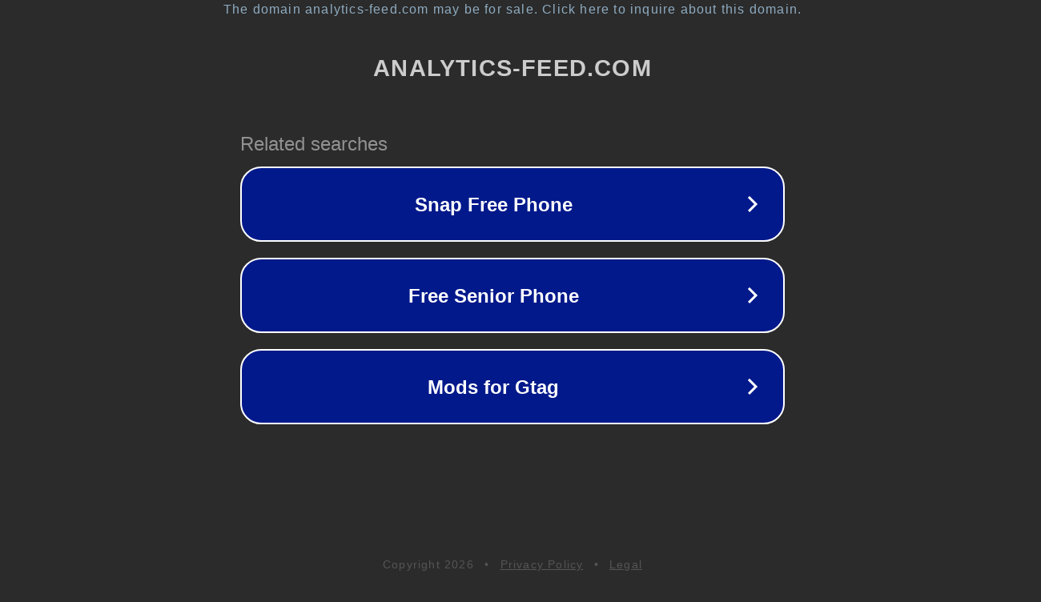

--- FILE ---
content_type: text/html; charset=utf-8
request_url: https://analytics-feed.com/rss/go.php?page=https://healthandbeautydimanilait2136.blogspot.com/
body_size: 1238
content:
<!doctype html>
<html data-adblockkey="MFwwDQYJKoZIhvcNAQEBBQADSwAwSAJBANDrp2lz7AOmADaN8tA50LsWcjLFyQFcb/P2Txc58oYOeILb3vBw7J6f4pamkAQVSQuqYsKx3YzdUHCvbVZvFUsCAwEAAQ==_GU0qZPFuC/JsPjefhlosxzFBrTQD7thZNsnJRDX1/5RR0/Xww5VIoqewSTcNWL0uJRd/0V2bxLAm+H8w9xWdPA==" lang="en" style="background: #2B2B2B;">
<head>
    <meta charset="utf-8">
    <meta name="viewport" content="width=device-width, initial-scale=1">
    <link rel="icon" href="[data-uri]">
    <link rel="preconnect" href="https://www.google.com" crossorigin>
</head>
<body>
<div id="target" style="opacity: 0"></div>
<script>window.park = "eyJ1dWlkIjoiNmJmOGQyMTMtYmM4Ni00ZGQyLTgwZTEtYzBmYWE3OWEwN2I0IiwicGFnZV90aW1lIjoxNzY4NzE3MzA2LCJwYWdlX3VybCI6Imh0dHBzOi8vYW5hbHl0aWNzLWZlZWQuY29tL3Jzcy9nby5waHA/[base64]";</script>
<script src="/bGidgdCYk.js"></script>
</body>
</html>
